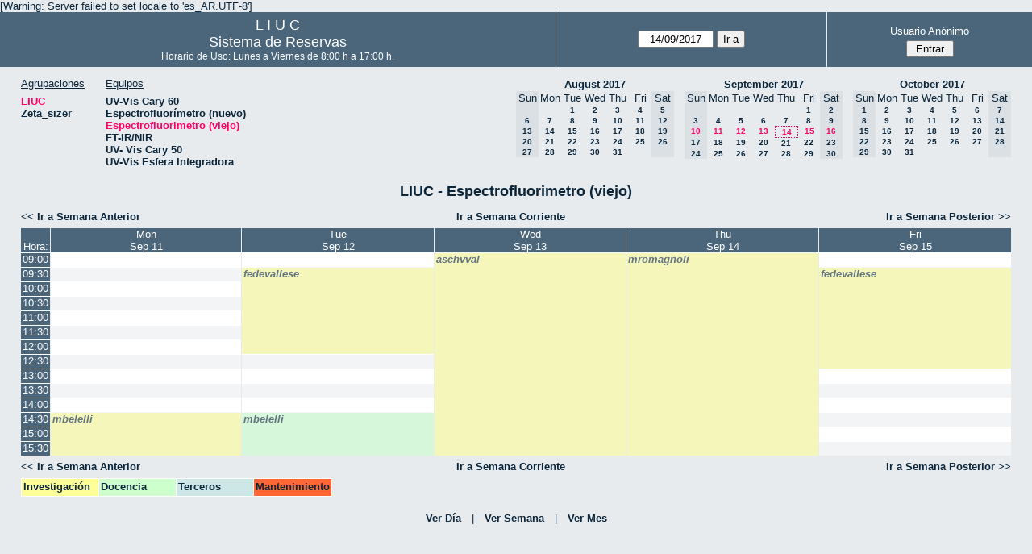

--- FILE ---
content_type: text/html; charset=utf-8
request_url: http://quimica.uns.edu.ar/reservasliuc/week.php?year=2017&month=9&day=14&area=1&room=6
body_size: 4084
content:
<!DOCTYPE html>
<html>
  <head>
  
  <meta charset="utf-8">
  <title>Sistema de Reservas</title>
  
      <link href="jquery/ui/css/sunny/jquery-ui-1.8.16.custom.css" rel="stylesheet" type="text/css">
    
    <link href="jquery/datatables/css/mrbs-page.css" rel="stylesheet" type="text/css">
    <link href="jquery/datatables/css/mrbs-table.css" rel="stylesheet" type="text/css">
    <link href="jquery/datatables/css/ColReorder.css" rel="stylesheet" type="text/css">
    <link href="jquery/datatables/css/ColVis.css" rel="stylesheet" type="text/css">
    
    <link rel="stylesheet" href="css/mrbs.css.php" type="text/css">
        <link rel="stylesheet" media="print" href="css/mrbs-print.css.php" type="text/css">
    <!--[if IE]>
    <link rel="stylesheet" href="css/mrbs-ie.css" type="text/css">
    <![endif]-->
        <!--[if IE 8]>
    <link rel="stylesheet" href="css/mrbs-ie8.css" type="text/css">
    <![endif]-->
    <!--[if lte IE 8]>
    <link rel="stylesheet" href="css/mrbs-ielte8.css" type="text/css">
    <![endif]-->
    <!--[if lte IE 7]>
    <link rel="stylesheet" href="css/mrbs-ielte7.css.php" type="text/css">
    <![endif]-->
    <!--[if lte IE 6]>
    <link rel="stylesheet" href="css/mrbs-ielte6.css" type="text/css">
    <![endif]-->
    
    <meta name="robots" content="noindex">
    
<script type="text/javascript" src="jquery/jquery-1.7.2.min.js"></script>
<script type="text/javascript" src="jquery/ui/jquery-ui-1.8.22.custom.min.js"></script>
<script type="text/javascript" src="jquery/ui/jquery-ui-i18n.js"></script>
<script type="text/javascript" src="jquery/ui/jquery-ui-datepicker-en.js"></script>
<script type="text/javascript" src="jquery/ui/jquery-ui-datepicker-en-US.js"></script>
     
<script type="text/javascript">
  //<![CDATA[
  var lteIE6 = false;
  //]]>
</script>
<!--[if lte IE 6]>
<script type="text/javascript">
  //<![CDATA[
  var lteIE6 = true;
  //]]>
</script>
<![endif]-->
    
<script type="text/javascript">
  //<![CDATA[
  var lteIE7 = false;
  //]]>
</script>
<!--[if lte IE 7]>
<script type="text/javascript">
  //<![CDATA[
  var lteIE7 = true;
  //]]>
</script>
<![endif]-->
    
<script type="text/javascript">
  //<![CDATA[
  var lteIE8 = false;
  //]]>
</script>
<!--[if lte IE 8]>
<script type="text/javascript">
  //<![CDATA[
  var lteIE8 = true;
  //]]>
</script>
<![endif]-->
    
<script type="text/javascript">
  //<![CDATA[
    function init(params)
  {
  }
  //]]>
</script>
    
  <script type="text/javascript" src="js/resizable.js.php?area=1"></script>
  <script type="text/javascript" src="js/multiple.js.php?area=1"></script>
  <script type="text/javascript" src="js/refresh.js.php?area=1"></script>
    <script type="text/javascript" src="js/cell_click.js.php?area=1"></script>
  <script type="text/javascript" src="js/functions.js.php?area=1"></script>
<script type="text/javascript" src="js/datepicker.js.php?area=1"></script>
<script type="text/javascript" src="js/general.js.php?area=1"></script>
    
<script type="text/javascript">

//<![CDATA[





$(window).load(function() {

  var args = {day: '14',
              month: '9',
              year: '2017',
              area: '1',
              room: '6',
              page: 'week'};
    init(args);

});


//]]>
</script>  
  </head>
  
  <body class="non_js week">
    <script type="text/javascript">
      //<![CDATA[
      $('body').addClass('js').removeClass('non_js');
      //]]>
    </script> 

    <div class="screenonly">

[Warning: Server failed to set locale to 'es_AR.UTF-8']
  <table id="banner">
    <tr>
      <td id="company">
        <div>
          <div id="logo">
<span>  L  I  U  C  </span>
</div>
          <div id="mrbs">
            <a href="index.php">Sistema de Reservas</a>
          </div>
		  <div id="horarios" style="font-size:12px">
            Horario de Uso: Lunes a Viernes de 8:00 h a 17:00 h.
          </div>
		  
        </div>
      </td>
      <td>
        <form action="day.php" method="get" id="Form1">
          <div>
            <span id="dateselector">
<select name="day">
<option>1</option>
<option>2</option>
<option>3</option>
<option>4</option>
<option>5</option>
<option>6</option>
<option>7</option>
<option>8</option>
<option>9</option>
<option>10</option>
<option>11</option>
<option>12</option>
<option>13</option>
<option selected="selected">14</option>
<option>15</option>
<option>16</option>
<option>17</option>
<option>18</option>
<option>19</option>
<option>20</option>
<option>21</option>
<option>22</option>
<option>23</option>
<option>24</option>
<option>25</option>
<option>26</option>
<option>27</option>
<option>28</option>
<option>29</option>
<option>30</option>
<option>31</option>
</select>
<select name="month">
<option value="1">Jan</option>
<option value="2">Feb</option>
<option value="3">Mar</option>
<option value="4">Apr</option>
<option value="5">May</option>
<option value="6">Jun</option>
<option value="7">Jul</option>
<option value="8">Aug</option>
<option value="9" selected="selected">Sep</option>
<option value="10">Oct</option>
<option value="11">Nov</option>
<option value="12">Dec</option>
</select>
<select name="year">
<option value="2012">2012</option>
<option value="2013">2013</option>
<option value="2014">2014</option>
<option value="2015">2015</option>
<option value="2016">2016</option>
<option value="2017" selected="selected">2017</option>
<option value="2018">2018</option>
<option value="2019">2019</option>
<option value="2020">2020</option>
<option value="2021">2021</option>
<option value="2022">2022</option>
<option value="2023">2023</option>
<option value="2024">2024</option>
<option value="2025">2025</option>
<option value="2026">2026</option>
<option value="2027">2027</option>
<option value="2028">2028</option>
<option value="2029">2029</option>
<option value="2030">2030</option>
<option value="2031">2031</option>
</select>
</span>
  <script type="text/javascript">

  $(function() {
    $("#datepicker").datepicker({yearRange: '2012:2031',
                                                       altField: '#datepicker_alt'
                                                       , onClose: function(dateText, inst) {datepicker_close(dateText, inst, 'Form1');}                                                      });
        var initial_date = new Date(2017, 8, 14);
    var dateFormat = $("#datepicker").datepicker( "option", "dateFormat" );
    document.getElementById('datepicker').value = $.datepicker.formatDate(dateFormat, initial_date);
    document.getElementById('datepicker_alt_day').value = 14;
    document.getElementById('datepicker_alt_month').value = 9;
    document.getElementById('datepicker_alt_year').value = 2017;
    $(".ui-datepicker").draggable();
  });
 
  
  var dateselector = document.getElementById('dateselector');
  var datepicker_html = '<input class="date" type="text" id="datepicker">\n';
    datepicker_html += '<input type="hidden" id="datepicker_alt"'
  datepicker_html += ' name="_alt"';
  datepicker_html += ' value="2017-9-14"';
  datepicker_html += ' disabled="disabled">\n';
    datepicker_html += '<input type="hidden" id="datepicker_alt_day" name="day">\n';
  datepicker_html += '<input type="hidden" id="datepicker_alt_month" name="month">\n';
  datepicker_html += '<input type="hidden" id="datepicker_alt_year" name="year">\n';
  dateselector.innerHTML = datepicker_html;
  
  </script>
  <input type="hidden" name="area" value="1">
<input type="hidden" name="room" value="6">
<input type="submit" value="Ir a">
           </div>
        </form>
              </td>
      <td>
<div id="logon_box">
                <a href="">Usuario Anónimo</a>
                <form method="post" action="admin.php">
                  <div>
                    <input type="hidden" name="TargetURL" value="week.php?year=2017&amp;month=9&amp;day=14&amp;area=1&amp;room=6">
                    <input type="hidden" name="Action" value="QueryName">
                    <input type="submit" value=" Entrar ">
                  </div>
                </form>
</div>
</td>
    </tr>
  </table>
</div>

<div id="contents">
<div id="dwm_header" class="screenonly">
<div id="dwm_areas">
<h3>Agrupaciones</h3>
<ul>
<li><a href="week.php?year=2017&amp;month=9&amp;day=14&amp;area=1"><span class="current">LIUC</span></a></li>
<li><a href="week.php?year=2017&amp;month=9&amp;day=14&amp;area=2"><span>Zeta_sizer</span></a></li>
</ul>
</div>
<div id="dwm_rooms">
<h3>Equipos</h3><ul>
<li><a href="week.php?year=2017&amp;month=9&amp;day=14&amp;area=1&amp;room=5"><span>UV-Vis Cary 60</span></a></li>
<li><a href="week.php?year=2017&amp;month=9&amp;day=14&amp;area=1&amp;room=21"><span>Espectrofluorímetro (nuevo)</span></a></li>
<li><a href="week.php?year=2017&amp;month=9&amp;day=14&amp;area=1&amp;room=6"><span class="current">Espectrofluorimetro (viejo)</span></a></li>
<li><a href="week.php?year=2017&amp;month=9&amp;day=14&amp;area=1&amp;room=17"><span>FT-IR/NIR</span></a></li>
<li><a href="week.php?year=2017&amp;month=9&amp;day=14&amp;area=1&amp;room=23"><span>UV- Vis Cary 50</span></a></li>
<li><a href="week.php?year=2017&amp;month=9&amp;day=14&amp;area=1&amp;room=22"><span>UV-Vis Esfera Integradora</span></a></li>
</ul>
</div>
<div id="cals" class="screenonly">
<div id="cal_last">
<table class="calendar">
<thead>
<tr>
<th colspan="7"><a href="month.php?year=2017&amp;month=08&amp;day=14&amp;area=1&amp;room=6">August&nbsp;2017</a></th>
</tr>
<tr>
<th class="hidden">Sun</th>
<th>Mon</th>
<th>Tue</th>
<th>Wed</th>
<th>Thu</th>
<th>Fri</th>
<th class="hidden">Sat</th>
</tr>
</thead>
<tbody>
<tr>
<td class="hidden">&nbsp;</td>
<td>&nbsp;</td>
<td><a href="week.php?year=2017&amp;month=08&amp;day=1&amp;area=1&amp;room=6">1</a></td>
<td><a href="week.php?year=2017&amp;month=08&amp;day=2&amp;area=1&amp;room=6">2</a></td>
<td><a href="week.php?year=2017&amp;month=08&amp;day=3&amp;area=1&amp;room=6">3</a></td>
<td><a href="week.php?year=2017&amp;month=08&amp;day=4&amp;area=1&amp;room=6">4</a></td>
<td class="hidden"><span>5</span></td>
</tr>
<tr>
<td class="hidden"><span>6</span></td>
<td><a href="week.php?year=2017&amp;month=08&amp;day=7&amp;area=1&amp;room=6">7</a></td>
<td><a href="week.php?year=2017&amp;month=08&amp;day=8&amp;area=1&amp;room=6">8</a></td>
<td><a href="week.php?year=2017&amp;month=08&amp;day=9&amp;area=1&amp;room=6">9</a></td>
<td><a href="week.php?year=2017&amp;month=08&amp;day=10&amp;area=1&amp;room=6">10</a></td>
<td><a href="week.php?year=2017&amp;month=08&amp;day=11&amp;area=1&amp;room=6">11</a></td>
<td class="hidden"><span>12</span></td>
</tr>
<tr>
<td class="hidden"><span>13</span></td>
<td><a href="week.php?year=2017&amp;month=08&amp;day=14&amp;area=1&amp;room=6">14</a></td>
<td><a href="week.php?year=2017&amp;month=08&amp;day=15&amp;area=1&amp;room=6">15</a></td>
<td><a href="week.php?year=2017&amp;month=08&amp;day=16&amp;area=1&amp;room=6">16</a></td>
<td><a href="week.php?year=2017&amp;month=08&amp;day=17&amp;area=1&amp;room=6">17</a></td>
<td><a href="week.php?year=2017&amp;month=08&amp;day=18&amp;area=1&amp;room=6">18</a></td>
<td class="hidden"><span>19</span></td>
</tr>
<tr>
<td class="hidden"><span>20</span></td>
<td><a href="week.php?year=2017&amp;month=08&amp;day=21&amp;area=1&amp;room=6">21</a></td>
<td><a href="week.php?year=2017&amp;month=08&amp;day=22&amp;area=1&amp;room=6">22</a></td>
<td><a href="week.php?year=2017&amp;month=08&amp;day=23&amp;area=1&amp;room=6">23</a></td>
<td><a href="week.php?year=2017&amp;month=08&amp;day=24&amp;area=1&amp;room=6">24</a></td>
<td><a href="week.php?year=2017&amp;month=08&amp;day=25&amp;area=1&amp;room=6">25</a></td>
<td class="hidden"><span>26</span></td>
</tr>
<tr>
<td class="hidden"><span>27</span></td>
<td><a href="week.php?year=2017&amp;month=08&amp;day=28&amp;area=1&amp;room=6">28</a></td>
<td><a href="week.php?year=2017&amp;month=08&amp;day=29&amp;area=1&amp;room=6">29</a></td>
<td><a href="week.php?year=2017&amp;month=08&amp;day=30&amp;area=1&amp;room=6">30</a></td>
<td><a href="week.php?year=2017&amp;month=08&amp;day=31&amp;area=1&amp;room=6">31</a></td>
<td>&nbsp;</td>
<td class="hidden">&nbsp;</td>
</tr>
</tbody>
</table>
</div>
<div id="cal_this">
<table class="calendar">
<thead>
<tr>
<th colspan="7"><a href="month.php?year=2017&amp;month=09&amp;day=14&amp;area=1&amp;room=6">September&nbsp;2017</a></th>
</tr>
<tr>
<th class="hidden">Sun</th>
<th>Mon</th>
<th>Tue</th>
<th>Wed</th>
<th>Thu</th>
<th>Fri</th>
<th class="hidden">Sat</th>
</tr>
</thead>
<tbody>
<tr>
<td class="hidden">&nbsp;</td>
<td>&nbsp;</td>
<td>&nbsp;</td>
<td>&nbsp;</td>
<td>&nbsp;</td>
<td><a href="week.php?year=2017&amp;month=09&amp;day=1&amp;area=1&amp;room=6">1</a></td>
<td class="hidden"><span>2</span></td>
</tr>
<tr>
<td class="hidden"><span>3</span></td>
<td><a href="week.php?year=2017&amp;month=09&amp;day=4&amp;area=1&amp;room=6">4</a></td>
<td><a href="week.php?year=2017&amp;month=09&amp;day=5&amp;area=1&amp;room=6">5</a></td>
<td><a href="week.php?year=2017&amp;month=09&amp;day=6&amp;area=1&amp;room=6">6</a></td>
<td><a href="week.php?year=2017&amp;month=09&amp;day=7&amp;area=1&amp;room=6">7</a></td>
<td><a href="week.php?year=2017&amp;month=09&amp;day=8&amp;area=1&amp;room=6">8</a></td>
<td class="hidden"><span>9</span></td>
</tr>
<tr>
<td class="hidden"><span class="current">10</span></td>
<td><a class="current" href="week.php?year=2017&amp;month=09&amp;day=11&amp;area=1&amp;room=6">11</a></td>
<td><a class="current" href="week.php?year=2017&amp;month=09&amp;day=12&amp;area=1&amp;room=6">12</a></td>
<td><a class="current" href="week.php?year=2017&amp;month=09&amp;day=13&amp;area=1&amp;room=6">13</a></td>
<td id="sticky_day"><a class="current" href="week.php?year=2017&amp;month=09&amp;day=14&amp;area=1&amp;room=6">14</a></td>
<td><a class="current" href="week.php?year=2017&amp;month=09&amp;day=15&amp;area=1&amp;room=6">15</a></td>
<td class="hidden"><span class="current">16</span></td>
</tr>
<tr>
<td class="hidden"><span>17</span></td>
<td><a href="week.php?year=2017&amp;month=09&amp;day=18&amp;area=1&amp;room=6">18</a></td>
<td><a href="week.php?year=2017&amp;month=09&amp;day=19&amp;area=1&amp;room=6">19</a></td>
<td><a href="week.php?year=2017&amp;month=09&amp;day=20&amp;area=1&amp;room=6">20</a></td>
<td><a href="week.php?year=2017&amp;month=09&amp;day=21&amp;area=1&amp;room=6">21</a></td>
<td><a href="week.php?year=2017&amp;month=09&amp;day=22&amp;area=1&amp;room=6">22</a></td>
<td class="hidden"><span>23</span></td>
</tr>
<tr>
<td class="hidden"><span>24</span></td>
<td><a href="week.php?year=2017&amp;month=09&amp;day=25&amp;area=1&amp;room=6">25</a></td>
<td><a href="week.php?year=2017&amp;month=09&amp;day=26&amp;area=1&amp;room=6">26</a></td>
<td><a href="week.php?year=2017&amp;month=09&amp;day=27&amp;area=1&amp;room=6">27</a></td>
<td><a href="week.php?year=2017&amp;month=09&amp;day=28&amp;area=1&amp;room=6">28</a></td>
<td><a href="week.php?year=2017&amp;month=09&amp;day=29&amp;area=1&amp;room=6">29</a></td>
<td class="hidden"><span>30</span></td>
</tr>
</tbody>
</table>
</div>
<div id="cal_next">
<table class="calendar">
<thead>
<tr>
<th colspan="7"><a href="month.php?year=2017&amp;month=10&amp;day=14&amp;area=1&amp;room=6">October&nbsp;2017</a></th>
</tr>
<tr>
<th class="hidden">Sun</th>
<th>Mon</th>
<th>Tue</th>
<th>Wed</th>
<th>Thu</th>
<th>Fri</th>
<th class="hidden">Sat</th>
</tr>
</thead>
<tbody>
<tr>
<td class="hidden"><span>1</span></td>
<td><a href="week.php?year=2017&amp;month=10&amp;day=2&amp;area=1&amp;room=6">2</a></td>
<td><a href="week.php?year=2017&amp;month=10&amp;day=3&amp;area=1&amp;room=6">3</a></td>
<td><a href="week.php?year=2017&amp;month=10&amp;day=4&amp;area=1&amp;room=6">4</a></td>
<td><a href="week.php?year=2017&amp;month=10&amp;day=5&amp;area=1&amp;room=6">5</a></td>
<td><a href="week.php?year=2017&amp;month=10&amp;day=6&amp;area=1&amp;room=6">6</a></td>
<td class="hidden"><span>7</span></td>
</tr>
<tr>
<td class="hidden"><span>8</span></td>
<td><a href="week.php?year=2017&amp;month=10&amp;day=9&amp;area=1&amp;room=6">9</a></td>
<td><a href="week.php?year=2017&amp;month=10&amp;day=10&amp;area=1&amp;room=6">10</a></td>
<td><a href="week.php?year=2017&amp;month=10&amp;day=11&amp;area=1&amp;room=6">11</a></td>
<td><a href="week.php?year=2017&amp;month=10&amp;day=12&amp;area=1&amp;room=6">12</a></td>
<td><a href="week.php?year=2017&amp;month=10&amp;day=13&amp;area=1&amp;room=6">13</a></td>
<td class="hidden"><span>14</span></td>
</tr>
<tr>
<td class="hidden"><span>15</span></td>
<td><a href="week.php?year=2017&amp;month=10&amp;day=16&amp;area=1&amp;room=6">16</a></td>
<td><a href="week.php?year=2017&amp;month=10&amp;day=17&amp;area=1&amp;room=6">17</a></td>
<td><a href="week.php?year=2017&amp;month=10&amp;day=18&amp;area=1&amp;room=6">18</a></td>
<td><a href="week.php?year=2017&amp;month=10&amp;day=19&amp;area=1&amp;room=6">19</a></td>
<td><a href="week.php?year=2017&amp;month=10&amp;day=20&amp;area=1&amp;room=6">20</a></td>
<td class="hidden"><span>21</span></td>
</tr>
<tr>
<td class="hidden"><span>22</span></td>
<td><a href="week.php?year=2017&amp;month=10&amp;day=23&amp;area=1&amp;room=6">23</a></td>
<td><a href="week.php?year=2017&amp;month=10&amp;day=24&amp;area=1&amp;room=6">24</a></td>
<td><a href="week.php?year=2017&amp;month=10&amp;day=25&amp;area=1&amp;room=6">25</a></td>
<td><a href="week.php?year=2017&amp;month=10&amp;day=26&amp;area=1&amp;room=6">26</a></td>
<td><a href="week.php?year=2017&amp;month=10&amp;day=27&amp;area=1&amp;room=6">27</a></td>
<td class="hidden"><span>28</span></td>
</tr>
<tr>
<td class="hidden"><span>29</span></td>
<td><a href="week.php?year=2017&amp;month=10&amp;day=30&amp;area=1&amp;room=6">30</a></td>
<td><a href="week.php?year=2017&amp;month=10&amp;day=31&amp;area=1&amp;room=6">31</a></td>
<td>&nbsp;</td>
<td>&nbsp;</td>
<td>&nbsp;</td>
<td class="hidden">&nbsp;</td>
</tr>
</tbody>
</table>
</div>
</div>
</div>
<div id="dwm">
<h2>LIUC - Espectrofluorimetro (viejo)</h2>
</div>

<div class="screenonly">
  <div class="date_nav">
    <div class="date_before">
      <a href="week.php?year=2017&amp;month=09&amp;day=07&amp;area=1&amp;room=6">
          &lt;&lt;&nbsp;Ir a Semana Anterior
      </a>
    </div>
    <div class="date_now">
      <a href="week.php?area=1&amp;room=6">
          Ir a Semana Corriente
      </a>
    </div>
    <div class="date_after">
      <a href="week.php?year=2017&amp;month=09&amp;day=21&amp;area=1&amp;room=6">
          Ir a Semana Posterior&nbsp;&gt;&gt;
      </a>
    </div>
  </div>
</div>
<table class="dwm_main" id="week_main" data-resolution="1800"><thead>
<tr>
<th class="first_last">Hora:</th><th class="hidden_day">Sun</th>
<th data-date="2017-9-11"><a href="day.php?year=2017&amp;month=09&amp;day=11&amp;area=1" title="Ver Día">Mon<br>Sep 11</a></th>
<th data-date="2017-9-12"><a href="day.php?year=2017&amp;month=09&amp;day=12&amp;area=1" title="Ver Día">Tue<br>Sep 12</a></th>
<th data-date="2017-9-13"><a href="day.php?year=2017&amp;month=09&amp;day=13&amp;area=1" title="Ver Día">Wed<br>Sep 13</a></th>
<th data-date="2017-9-14"><a href="day.php?year=2017&amp;month=09&amp;day=14&amp;area=1" title="Ver Día">Thu<br>Sep 14</a></th>
<th data-date="2017-9-15"><a href="day.php?year=2017&amp;month=09&amp;day=15&amp;area=1" title="Ver Día">Fri<br>Sep 15</a></th>
<th class="hidden_day">Sat</th>
</tr>
</thead>
<tbody>
<tr class="even_row"><td class="row_labels" data-seconds="32400">
<div class="celldiv slots1">
<a href="week.php?year=2017&amp;month=9&amp;day=14&amp;area=1&amp;room=6&amp;timetohighlight=900" title="Remarcar esta Línea">09:00</a>
</div></td>
<td class="hidden_day">&nbsp;</td>
<td class="new">
<div class="celldiv slots1">
<a href="edit_entry.php?room=6&amp;area=1&amp;hour=09&amp;minute=00&amp;year=2017&amp;month=09&amp;day=11">
</a>
</div>
</td>
<td class="new">
<div class="celldiv slots1">
<a href="edit_entry.php?room=6&amp;area=1&amp;hour=09&amp;minute=00&amp;year=2017&amp;month=09&amp;day=12">
</a>
</div>
</td>
<td class="I private multiday_start multiday_end" rowspan="14">
<div data-id="6763" class="celldiv slots14">
<a href="view_entry.php?id=6763&amp;area=1&amp;day=13&amp;month=09&amp;year=2017" title="">aschvval</a>
</div>
</td>
<td class="I private multiday_start multiday_end" rowspan="14">
<div data-id="6794" class="celldiv slots14">
<a href="view_entry.php?id=6794&amp;area=1&amp;day=14&amp;month=09&amp;year=2017" title="">mromagnoli</a>
</div>
</td>
<td class="new">
<div class="celldiv slots1">
<a href="edit_entry.php?room=6&amp;area=1&amp;hour=09&amp;minute=00&amp;year=2017&amp;month=09&amp;day=15">
</a>
</div>
</td>
<td class="hidden_day">&nbsp;</td>
</tr>
<tr class="odd_row"><td class="row_labels" data-seconds="34200">
<div class="celldiv slots1">
<a href="week.php?year=2017&amp;month=9&amp;day=14&amp;area=1&amp;room=6&amp;timetohighlight=930" title="Remarcar esta Línea">09:30</a>
</div></td>
<td class="hidden_day">&nbsp;</td>
<td class="new">
<div class="celldiv slots1">
<a href="edit_entry.php?room=6&amp;area=1&amp;hour=09&amp;minute=30&amp;year=2017&amp;month=09&amp;day=11">
</a>
</div>
</td>
<td class="I private" rowspan="6">
<div data-id="6812" class="celldiv slots6">
<a href="view_entry.php?id=6812&amp;area=1&amp;day=12&amp;month=09&amp;year=2017" title="">fedevallese</a>
</div>
</td>
<td class="I private" rowspan="7">
<div data-id="6814" class="celldiv slots7">
<a href="view_entry.php?id=6814&amp;area=1&amp;day=15&amp;month=09&amp;year=2017" title="">fedevallese</a>
</div>
</td>
<td class="hidden_day">&nbsp;</td>
</tr>
<tr class="even_row"><td class="row_labels" data-seconds="36000">
<div class="celldiv slots1">
<a href="week.php?year=2017&amp;month=9&amp;day=14&amp;area=1&amp;room=6&amp;timetohighlight=1000" title="Remarcar esta Línea">10:00</a>
</div></td>
<td class="hidden_day">&nbsp;</td>
<td class="new">
<div class="celldiv slots1">
<a href="edit_entry.php?room=6&amp;area=1&amp;hour=10&amp;minute=00&amp;year=2017&amp;month=09&amp;day=11">
</a>
</div>
</td>
<td class="hidden_day">&nbsp;</td>
</tr>
<tr class="odd_row"><td class="row_labels" data-seconds="37800">
<div class="celldiv slots1">
<a href="week.php?year=2017&amp;month=9&amp;day=14&amp;area=1&amp;room=6&amp;timetohighlight=1030" title="Remarcar esta Línea">10:30</a>
</div></td>
<td class="hidden_day">&nbsp;</td>
<td class="new">
<div class="celldiv slots1">
<a href="edit_entry.php?room=6&amp;area=1&amp;hour=10&amp;minute=30&amp;year=2017&amp;month=09&amp;day=11">
</a>
</div>
</td>
<td class="hidden_day">&nbsp;</td>
</tr>
<tr class="even_row"><td class="row_labels" data-seconds="39600">
<div class="celldiv slots1">
<a href="week.php?year=2017&amp;month=9&amp;day=14&amp;area=1&amp;room=6&amp;timetohighlight=1100" title="Remarcar esta Línea">11:00</a>
</div></td>
<td class="hidden_day">&nbsp;</td>
<td class="new">
<div class="celldiv slots1">
<a href="edit_entry.php?room=6&amp;area=1&amp;hour=11&amp;minute=00&amp;year=2017&amp;month=09&amp;day=11">
</a>
</div>
</td>
<td class="hidden_day">&nbsp;</td>
</tr>
<tr class="odd_row"><td class="row_labels" data-seconds="41400">
<div class="celldiv slots1">
<a href="week.php?year=2017&amp;month=9&amp;day=14&amp;area=1&amp;room=6&amp;timetohighlight=1130" title="Remarcar esta Línea">11:30</a>
</div></td>
<td class="hidden_day">&nbsp;</td>
<td class="new">
<div class="celldiv slots1">
<a href="edit_entry.php?room=6&amp;area=1&amp;hour=11&amp;minute=30&amp;year=2017&amp;month=09&amp;day=11">
</a>
</div>
</td>
<td class="hidden_day">&nbsp;</td>
</tr>
<tr class="even_row"><td class="row_labels" data-seconds="43200">
<div class="celldiv slots1">
<a href="week.php?year=2017&amp;month=9&amp;day=14&amp;area=1&amp;room=6&amp;timetohighlight=1200" title="Remarcar esta Línea">12:00</a>
</div></td>
<td class="hidden_day">&nbsp;</td>
<td class="new">
<div class="celldiv slots1">
<a href="edit_entry.php?room=6&amp;area=1&amp;hour=12&amp;minute=00&amp;year=2017&amp;month=09&amp;day=11">
</a>
</div>
</td>
<td class="hidden_day">&nbsp;</td>
</tr>
<tr class="odd_row"><td class="row_labels" data-seconds="45000">
<div class="celldiv slots1">
<a href="week.php?year=2017&amp;month=9&amp;day=14&amp;area=1&amp;room=6&amp;timetohighlight=1230" title="Remarcar esta Línea">12:30</a>
</div></td>
<td class="hidden_day">&nbsp;</td>
<td class="new">
<div class="celldiv slots1">
<a href="edit_entry.php?room=6&amp;area=1&amp;hour=12&amp;minute=30&amp;year=2017&amp;month=09&amp;day=11">
</a>
</div>
</td>
<td class="new">
<div class="celldiv slots1">
<a href="edit_entry.php?room=6&amp;area=1&amp;hour=12&amp;minute=30&amp;year=2017&amp;month=09&amp;day=12">
</a>
</div>
</td>
<td class="hidden_day">&nbsp;</td>
</tr>
<tr class="even_row"><td class="row_labels" data-seconds="46800">
<div class="celldiv slots1">
<a href="week.php?year=2017&amp;month=9&amp;day=14&amp;area=1&amp;room=6&amp;timetohighlight=1300" title="Remarcar esta Línea">13:00</a>
</div></td>
<td class="hidden_day">&nbsp;</td>
<td class="new">
<div class="celldiv slots1">
<a href="edit_entry.php?room=6&amp;area=1&amp;hour=13&amp;minute=00&amp;year=2017&amp;month=09&amp;day=11">
</a>
</div>
</td>
<td class="new">
<div class="celldiv slots1">
<a href="edit_entry.php?room=6&amp;area=1&amp;hour=13&amp;minute=00&amp;year=2017&amp;month=09&amp;day=12">
</a>
</div>
</td>
<td class="new">
<div class="celldiv slots1">
<a href="edit_entry.php?room=6&amp;area=1&amp;hour=13&amp;minute=00&amp;year=2017&amp;month=09&amp;day=15">
</a>
</div>
</td>
<td class="hidden_day">&nbsp;</td>
</tr>
<tr class="odd_row"><td class="row_labels" data-seconds="48600">
<div class="celldiv slots1">
<a href="week.php?year=2017&amp;month=9&amp;day=14&amp;area=1&amp;room=6&amp;timetohighlight=1330" title="Remarcar esta Línea">13:30</a>
</div></td>
<td class="hidden_day">&nbsp;</td>
<td class="new">
<div class="celldiv slots1">
<a href="edit_entry.php?room=6&amp;area=1&amp;hour=13&amp;minute=30&amp;year=2017&amp;month=09&amp;day=11">
</a>
</div>
</td>
<td class="new">
<div class="celldiv slots1">
<a href="edit_entry.php?room=6&amp;area=1&amp;hour=13&amp;minute=30&amp;year=2017&amp;month=09&amp;day=12">
</a>
</div>
</td>
<td class="new">
<div class="celldiv slots1">
<a href="edit_entry.php?room=6&amp;area=1&amp;hour=13&amp;minute=30&amp;year=2017&amp;month=09&amp;day=15">
</a>
</div>
</td>
<td class="hidden_day">&nbsp;</td>
</tr>
<tr class="even_row"><td class="row_labels" data-seconds="50400">
<div class="celldiv slots1">
<a href="week.php?year=2017&amp;month=9&amp;day=14&amp;area=1&amp;room=6&amp;timetohighlight=1400" title="Remarcar esta Línea">14:00</a>
</div></td>
<td class="hidden_day">&nbsp;</td>
<td class="new">
<div class="celldiv slots1">
<a href="edit_entry.php?room=6&amp;area=1&amp;hour=14&amp;minute=00&amp;year=2017&amp;month=09&amp;day=11">
</a>
</div>
</td>
<td class="new">
<div class="celldiv slots1">
<a href="edit_entry.php?room=6&amp;area=1&amp;hour=14&amp;minute=00&amp;year=2017&amp;month=09&amp;day=12">
</a>
</div>
</td>
<td class="new">
<div class="celldiv slots1">
<a href="edit_entry.php?room=6&amp;area=1&amp;hour=14&amp;minute=00&amp;year=2017&amp;month=09&amp;day=15">
</a>
</div>
</td>
<td class="hidden_day">&nbsp;</td>
</tr>
<tr class="odd_row"><td class="row_labels" data-seconds="52200">
<div class="celldiv slots1">
<a href="week.php?year=2017&amp;month=9&amp;day=14&amp;area=1&amp;room=6&amp;timetohighlight=1430" title="Remarcar esta Línea">14:30</a>
</div></td>
<td class="hidden_day">&nbsp;</td>
<td class="I private multiday_end" rowspan="3">
<div data-id="6815" class="celldiv slots3">
<a href="view_entry.php?id=6815&amp;area=1&amp;day=11&amp;month=09&amp;year=2017" title="">mbelelli</a>
</div>
</td>
<td class="D private multiday_end" rowspan="3">
<div data-id="6781" class="celldiv slots3">
<a href="view_entry.php?id=6781&amp;area=1&amp;day=12&amp;month=09&amp;year=2017" title="">mbelelli</a>
</div>
</td>
<td class="new">
<div class="celldiv slots1">
<a href="edit_entry.php?room=6&amp;area=1&amp;hour=14&amp;minute=30&amp;year=2017&amp;month=09&amp;day=15">
</a>
</div>
</td>
<td class="hidden_day">&nbsp;</td>
</tr>
<tr class="even_row"><td class="row_labels" data-seconds="54000">
<div class="celldiv slots1">
<a href="week.php?year=2017&amp;month=9&amp;day=14&amp;area=1&amp;room=6&amp;timetohighlight=1500" title="Remarcar esta Línea">15:00</a>
</div></td>
<td class="hidden_day">&nbsp;</td>
<td class="new">
<div class="celldiv slots1">
<a href="edit_entry.php?room=6&amp;area=1&amp;hour=15&amp;minute=00&amp;year=2017&amp;month=09&amp;day=15">
</a>
</div>
</td>
<td class="hidden_day">&nbsp;</td>
</tr>
<tr class="odd_row"><td class="row_labels" data-seconds="55800">
<div class="celldiv slots1">
<a href="week.php?year=2017&amp;month=9&amp;day=14&amp;area=1&amp;room=6&amp;timetohighlight=1530" title="Remarcar esta Línea">15:30</a>
</div></td>
<td class="hidden_day">&nbsp;</td>
<td class="new">
<div class="celldiv slots1">
<a href="edit_entry.php?room=6&amp;area=1&amp;hour=15&amp;minute=30&amp;year=2017&amp;month=09&amp;day=15">
</a>
</div>
</td>
<td class="hidden_day">&nbsp;</td>
</tr>
</tbody>
</table>

<div class="screenonly">
  <div class="date_nav">
    <div class="date_before">
      <a href="week.php?year=2017&amp;month=09&amp;day=07&amp;area=1&amp;room=6">
          &lt;&lt;&nbsp;Ir a Semana Anterior
      </a>
    </div>
    <div class="date_now">
      <a href="week.php?area=1&amp;room=6">
          Ir a Semana Corriente
      </a>
    </div>
    <div class="date_after">
      <a href="week.php?year=2017&amp;month=09&amp;day=21&amp;area=1&amp;room=6">
          Ir a Semana Posterior&nbsp;&gt;&gt;
      </a>
    </div>
  </div>
</div>
<table id="colour_key"><tr>
<td class="I">
<div class="celldiv slots1" title="Investigación">
Investigación</div></td>
<td class="D">
<div class="celldiv slots1" title="Docencia">
Docencia</div></td>
<td class="T">
<div class="celldiv slots1" title="Terceros">
Terceros</div></td>
<td class="M">
<div class="celldiv slots1" title="Mantenimiento">
Mantenimiento</div></td>
</tr></table>
</div><div class="screenonly trailer" id="simple_trailer">
<div id="simple">
<a href="day.php?year=2017&amp;month=9&amp;day=14&amp;area=1&amp;room=6">Ver Día</a>|<a href="week.php?year=2017&amp;month=9&amp;day=14&amp;area=1&amp;room=6">Ver Semana</a>|<a href="month.php?year=2017&amp;month=9&amp;day=14&amp;area=1&amp;room=6">Ver Mes</a>
</div>
</div>
  </body>
</html>
